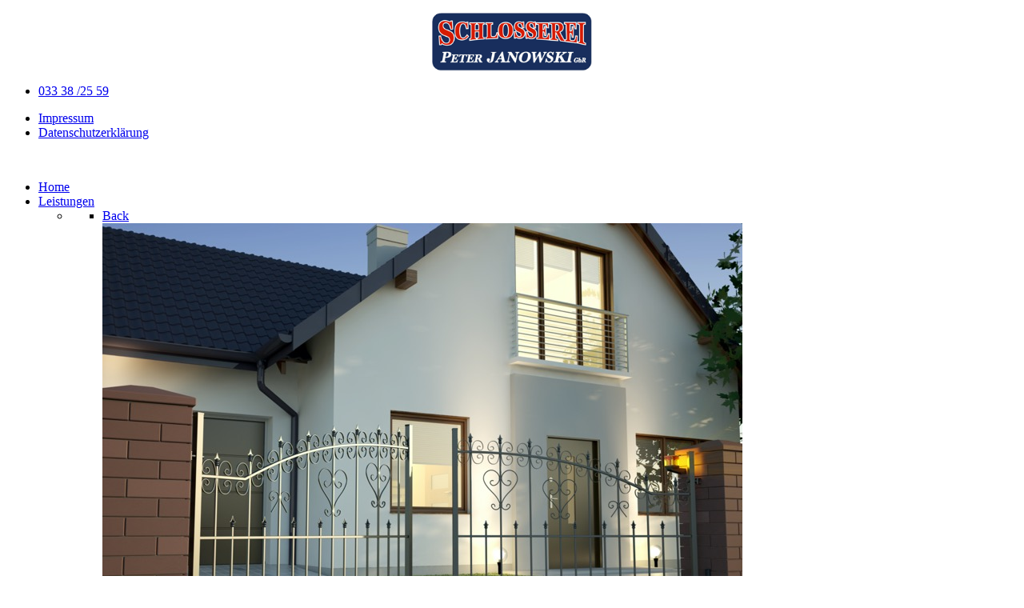

--- FILE ---
content_type: text/html; charset=utf-8
request_url: https://www.schlosserei-bernau.de/
body_size: 8452
content:
<!DOCTYPE html>
<html lang="de-DE" dir="ltr">
        <head>
    
            <meta name="viewport" content="width=device-width, initial-scale=1.0">
        <meta http-equiv="X-UA-Compatible" content="IE=edge" />
        

        
            
         <meta charset="utf-8">
	<meta name="description" content="Bauschlosserei &amp; Stahlbau sowie Tore, Türen, Zäune aus Bernau bei Berlin">
	<title>Schlosserei Peter Janowski GbR - Bauschlosserei &amp; Stahlbau Bernau bei Berlin</title>
	<link href="/?format=feed&amp;type=rss" rel="alternate" type="application/rss+xml" title="Schlosserei Peter Janowski GbR - Bauschlosserei &amp; Stahlbau Bernau bei Berlin">
	<link href="/?format=feed&amp;type=atom" rel="alternate" type="application/atom+xml" title="Schlosserei Peter Janowski GbR - Bauschlosserei &amp; Stahlbau Bernau bei Berlin">
	<link href="/favicon.ico" rel="icon" type="image/vnd.microsoft.icon">

    <link href="/media/vendor/joomla-custom-elements/css/joomla-alert.min.css?0.2.0" rel="stylesheet" />
	<link href="/plugins/system/jce/css/content.css?aa754b1f19c7df490be4b958cf085e7c" rel="stylesheet" />
	<link href="/templates/g5_helium/custom/uikit/css/uikit.min.css" rel="stylesheet" />
	<link href="/media/gantry5/engines/nucleus/css-compiled/nucleus.css" rel="stylesheet" />
	<link href="/templates/g5_helium/custom/css-compiled/helium_13.css" rel="stylesheet" />
	<link href="/media/gantry5/engines/nucleus/css-compiled/bootstrap5.css" rel="stylesheet" />
	<link href="/media/system/css/joomla-fontawesome.min.css" rel="stylesheet" />
	<link href="/media/gantry5/assets/css/font-awesome.min.css" rel="stylesheet" />
	<link href="/templates/g5_helium/custom/css-compiled/helium-joomla_13.css" rel="stylesheet" />
	<link href="/templates/g5_helium/custom/css-compiled/custom_13.css" rel="stylesheet" />
	<link href="/templates/g5_helium/custom/css-compiled/custom.css" rel="stylesheet" />
	<link href="https://www.schlosserei-bernau.de/plugins/system/jmgopenstreetmapdsgvo/assets/css/jmgopenstreetmapdsgvo.css" rel="stylesheet" />
	<style>
			.jmg-openstreetmap-dsgvo-notification.position_4{
				width: 100%;
				height: 600px;
			}
			</style>
	<style>
				.jmg-openstreetmap-dsgvo-notification.position_4.style_3.custom_2{
					background-image: url('https://www.schlosserei-bernau.de/images/Slider/Slider_02.jpg');
					background-size: cover !important;
					width: 100%;
					height: 600px;
				}
			</style>
	<style>.overlay a {
color: #222 !important; }


.jmg-openstreetmap-dsgvo-notification .notification h2 {

    font-size: 1.2em;
    color: #222222 !important;
    margin-top: 0;

}</style>

    <script src="/media/mod_menu/js/menu-es5.min.js?1cf1c9dcf5227d214db6eff3d1b28384" nomodule defer></script>
	<script src="/media/vendor/jquery/js/jquery.min.js?3.6.3"></script>
	<script src="/media/legacy/js/jquery-noconflict.min.js?04499b98c0305b16b373dff09fe79d1290976288"></script>
	<script type="application/json" class="joomla-script-options new">{"joomla.jtext":{"ERROR":"Fehler","MESSAGE":"Nachricht","NOTICE":"Hinweis","WARNING":"Warnung","JCLOSE":"Schlie\u00dfen","JOK":"OK","JOPEN":"\u00d6ffnen"},"system.paths":{"root":"","rootFull":"https:\/\/www.schlosserei-bernau.de\/","base":"","baseFull":"https:\/\/www.schlosserei-bernau.de\/"},"csrf.token":"3d8042afe1d0abde25c09d77a05e57d2"}</script>
	<script src="/media/system/js/core.min.js?576eb51da909dcf692c98643faa6fc89629ead18"></script>
	<script src="/media/system/js/messages-es5.min.js?44e3f60beada646706be6569e75b36f7cf293bf9" nomodule defer></script>
	<script src="/media/system/js/messages.min.js?7425e8d1cb9e4f061d5e30271d6d99b085344117" type="module"></script>

    
                
<link rel="stylesheet" type="text/css" href="/media/smartslider3/src/SmartSlider3/Application/Frontend/Assets/dist/smartslider.min.css?ver=f4759c2e" media="all">
<style data-related="n2-ss-2">div#n2-ss-2 .n2-ss-slider-1{display:grid;position:relative;}div#n2-ss-2 .n2-ss-slider-2{display:grid;position:relative;overflow:hidden;padding:0px 0px 0px 0px;border:0px solid RGBA(62,62,62,1);border-radius:0px;background-clip:padding-box;background-repeat:repeat;background-position:50% 50%;background-size:cover;background-attachment:scroll;z-index:1;}div#n2-ss-2:not(.n2-ss-loaded) .n2-ss-slider-2{background-image:none !important;}div#n2-ss-2 .n2-ss-slider-3{display:grid;grid-template-areas:'cover';position:relative;overflow:hidden;z-index:10;}div#n2-ss-2 .n2-ss-slider-3 > *{grid-area:cover;}div#n2-ss-2 .n2-ss-slide-backgrounds,div#n2-ss-2 .n2-ss-slider-3 > .n2-ss-divider{position:relative;}div#n2-ss-2 .n2-ss-slide-backgrounds{z-index:10;}div#n2-ss-2 .n2-ss-slide-backgrounds > *{overflow:hidden;}div#n2-ss-2 .n2-ss-slide-background{transform:translateX(-100000px);}div#n2-ss-2 .n2-ss-slider-4{place-self:center;position:relative;width:100%;height:100%;z-index:20;display:grid;grid-template-areas:'slide';}div#n2-ss-2 .n2-ss-slider-4 > *{grid-area:slide;}div#n2-ss-2.n2-ss-full-page--constrain-ratio .n2-ss-slider-4{height:auto;}div#n2-ss-2 .n2-ss-slide{display:grid;place-items:center;grid-auto-columns:100%;position:relative;z-index:20;-webkit-backface-visibility:hidden;transform:translateX(-100000px);}div#n2-ss-2 .n2-ss-slide{perspective:1500px;}div#n2-ss-2 .n2-ss-slide-active{z-index:21;}.n2-ss-background-animation{position:absolute;top:0;left:0;width:100%;height:100%;z-index:3;}div#n2-ss-2 .nextend-arrow{cursor:pointer;overflow:hidden;line-height:0 !important;z-index:18;-webkit-user-select:none;}div#n2-ss-2 .nextend-arrow img{position:relative;display:block;}div#n2-ss-2 .nextend-arrow img.n2-arrow-hover-img{display:none;}div#n2-ss-2 .nextend-arrow:FOCUS img.n2-arrow-hover-img,div#n2-ss-2 .nextend-arrow:HOVER img.n2-arrow-hover-img{display:inline;}div#n2-ss-2 .nextend-arrow:FOCUS img.n2-arrow-normal-img,div#n2-ss-2 .nextend-arrow:HOVER img.n2-arrow-normal-img{display:none;}div#n2-ss-2 .nextend-arrow-animated{overflow:hidden;}div#n2-ss-2 .nextend-arrow-animated > div{position:relative;}div#n2-ss-2 .nextend-arrow-animated .n2-active{position:absolute;}div#n2-ss-2 .nextend-arrow-animated-fade{transition:background 0.3s, opacity 0.4s;}div#n2-ss-2 .nextend-arrow-animated-horizontal > div{transition:all 0.4s;transform:none;}div#n2-ss-2 .nextend-arrow-animated-horizontal .n2-active{top:0;}div#n2-ss-2 .nextend-arrow-previous.nextend-arrow-animated-horizontal .n2-active{left:100%;}div#n2-ss-2 .nextend-arrow-next.nextend-arrow-animated-horizontal .n2-active{right:100%;}div#n2-ss-2 .nextend-arrow-previous.nextend-arrow-animated-horizontal:HOVER > div,div#n2-ss-2 .nextend-arrow-previous.nextend-arrow-animated-horizontal:FOCUS > div{transform:translateX(-100%);}div#n2-ss-2 .nextend-arrow-next.nextend-arrow-animated-horizontal:HOVER > div,div#n2-ss-2 .nextend-arrow-next.nextend-arrow-animated-horizontal:FOCUS > div{transform:translateX(100%);}div#n2-ss-2 .nextend-arrow-animated-vertical > div{transition:all 0.4s;transform:none;}div#n2-ss-2 .nextend-arrow-animated-vertical .n2-active{left:0;}div#n2-ss-2 .nextend-arrow-previous.nextend-arrow-animated-vertical .n2-active{top:100%;}div#n2-ss-2 .nextend-arrow-next.nextend-arrow-animated-vertical .n2-active{bottom:100%;}div#n2-ss-2 .nextend-arrow-previous.nextend-arrow-animated-vertical:HOVER > div,div#n2-ss-2 .nextend-arrow-previous.nextend-arrow-animated-vertical:FOCUS > div{transform:translateY(-100%);}div#n2-ss-2 .nextend-arrow-next.nextend-arrow-animated-vertical:HOVER > div,div#n2-ss-2 .nextend-arrow-next.nextend-arrow-animated-vertical:FOCUS > div{transform:translateY(100%);}div#n2-ss-2 .n2-font-b870ccf548622567991ac70cdd481482-paragraph{font-family: 'Roboto','Arial';color: #ffffff;font-size:87.5%;text-shadow: none;line-height: 1.5;font-weight: normal;font-style: normal;text-decoration: none;text-align: inherit;letter-spacing: normal;word-spacing: normal;text-transform: none;}div#n2-ss-2 .n2-font-b870ccf548622567991ac70cdd481482-paragraph a, div#n2-ss-2 .n2-font-b870ccf548622567991ac70cdd481482-paragraph a:FOCUS{font-family: 'Roboto','Arial';color: #1890d7;font-size:100%;text-shadow: none;line-height: 1.5;font-weight: normal;font-style: normal;text-decoration: none;text-align: inherit;letter-spacing: normal;word-spacing: normal;text-transform: none;}div#n2-ss-2 .n2-font-b870ccf548622567991ac70cdd481482-paragraph a:HOVER, div#n2-ss-2 .n2-font-b870ccf548622567991ac70cdd481482-paragraph a:ACTIVE{font-family: 'Roboto','Arial';color: #1890d7;font-size:100%;text-shadow: none;line-height: 1.5;font-weight: normal;font-style: normal;text-decoration: none;text-align: inherit;letter-spacing: normal;word-spacing: normal;text-transform: none;}div#n2-ss-2 .n2-style-654fb965c533036469fbf99fa08e4336-heading, div#n2-ss-2 .n2-style-654fb965c533036469fbf99fa08e4336-heading:FOCUS{background: RGBA(255,255,255,0);opacity:1;padding:0px 0px 0px 0px ;box-shadow: none;border: 0px solid RGBA(0,0,0,1);border-radius:0px;}div#n2-ss-2 .n-uc-tgFd5bzg6gie{padding:10px 10px 10px 10px}div#n2-ss-2 .n-uc-K4Kus5xvmXCO-inner{padding:10px 10px 10px 10px;justify-content:center}div#n2-ss-2 .n-uc-K4Kus5xvmXCO{align-self:center;}div#n2-ss-2 .n-uc-ooyF7QuhpmGp{padding:10px 10px 10px 10px}div#n2-ss-2 .nextend-arrow img{width: 32px}@media (min-width: 1200px){div#n2-ss-2 [data-hide-desktopportrait="1"]{display: none !important;}}@media (orientation: landscape) and (max-width: 1199px) and (min-width: 901px),(orientation: portrait) and (max-width: 1199px) and (min-width: 701px){div#n2-ss-2 [data-hide-tabletportrait="1"]{display: none !important;}}@media (orientation: landscape) and (max-width: 900px),(orientation: portrait) and (max-width: 700px){div#n2-ss-2 [data-hide-mobileportrait="1"]{display: none !important;}div#n2-ss-2 .nextend-arrow img{width: 16px}}</style>
<script>(function(){this._N2=this._N2||{_r:[],_d:[],r:function(){this._r.push(arguments)},d:function(){this._d.push(arguments)}}}).call(window);!function(a){a.indexOf("Safari")>0&&-1===a.indexOf("Chrome")&&document.documentElement.style.setProperty("--ss-safari-fix-225962","1px")}(navigator.userAgent);</script><script src="/media/smartslider3/src/SmartSlider3/Application/Frontend/Assets/dist/n2.min.js?ver=f4759c2e" defer async></script>
<script src="/media/smartslider3/src/SmartSlider3/Application/Frontend/Assets/dist/smartslider-frontend.min.js?ver=f4759c2e" defer async></script>
<script src="/media/smartslider3/src/SmartSlider3/Slider/SliderType/Simple/Assets/dist/ss-simple.min.js?ver=f4759c2e" defer async></script>
<script src="/media/smartslider3/src/SmartSlider3/Widget/Arrow/ArrowImage/Assets/dist/w-arrow-image.min.js?ver=f4759c2e" defer async></script>
<script>_N2.r('documentReady',function(){_N2.r(["documentReady","smartslider-frontend","SmartSliderWidgetArrowImage","ss-simple"],function(){new _N2.SmartSliderSimple('n2-ss-2',{"admin":false,"callbacks":"","background.video.mobile":1,"loadingTime":2000,"alias":{"id":0,"smoothScroll":0,"slideSwitch":0,"scroll":1},"align":"normal","isDelayed":0,"responsive":{"mediaQueries":{"all":false,"desktopportrait":["(min-width: 1200px)"],"tabletportrait":["(orientation: landscape) and (max-width: 1199px) and (min-width: 901px)","(orientation: portrait) and (max-width: 1199px) and (min-width: 701px)"],"mobileportrait":["(orientation: landscape) and (max-width: 900px)","(orientation: portrait) and (max-width: 700px)"]},"base":{"slideOuterWidth":1280,"slideOuterHeight":600,"sliderWidth":1280,"sliderHeight":600,"slideWidth":1280,"slideHeight":600},"hideOn":{"desktopLandscape":false,"desktopPortrait":false,"tabletLandscape":false,"tabletPortrait":false,"mobileLandscape":false,"mobilePortrait":false},"onResizeEnabled":true,"type":"fullwidth","sliderHeightBasedOn":"real","focusUser":0,"focusEdge":"auto","breakpoints":[{"device":"tabletPortrait","type":"max-screen-width","portraitWidth":1199,"landscapeWidth":1199},{"device":"mobilePortrait","type":"max-screen-width","portraitWidth":700,"landscapeWidth":900}],"enabledDevices":{"desktopLandscape":0,"desktopPortrait":1,"tabletLandscape":0,"tabletPortrait":1,"mobileLandscape":0,"mobilePortrait":1},"sizes":{"desktopPortrait":{"width":1280,"height":600,"max":3000,"min":1200},"tabletPortrait":{"width":701,"height":328,"customHeight":false,"max":1199,"min":701},"mobilePortrait":{"width":320,"height":150,"customHeight":false,"max":900,"min":320}},"overflowHiddenPage":0,"focus":{"offsetTop":"","offsetBottom":""}},"controls":{"mousewheel":0,"touch":"horizontal","keyboard":1,"blockCarouselInteraction":1},"playWhenVisible":1,"playWhenVisibleAt":0.5,"lazyLoad":0,"lazyLoadNeighbor":0,"blockrightclick":0,"maintainSession":0,"autoplay":{"enabled":0,"start":1,"duration":8000,"autoplayLoop":1,"allowReStart":0,"pause":{"click":1,"mouse":"0","mediaStarted":1},"resume":{"click":0,"mouse":"0","mediaEnded":1,"slidechanged":0},"interval":1,"intervalModifier":"loop","intervalSlide":"current"},"perspective":1500,"layerMode":{"playOnce":0,"playFirstLayer":1,"mode":"skippable","inAnimation":"mainInEnd"},"bgAnimations":0,"mainanimation":{"type":"horizontal","duration":800,"delay":0,"ease":"easeOutQuad","shiftedBackgroundAnimation":0},"carousel":1,"initCallbacks":function(){new _N2.SmartSliderWidgetArrowImage(this)}})})});</script></head>

    <body class="gantry g-helium-style site com_content view-featured no-layout no-task dir-ltr startseite itemid-101 outline-13 g-offcanvas-right g-default g-style-preset1">
        
                    

        <div id="g-offcanvas"  data-g-offcanvas-swipe="1" data-g-offcanvas-css3="1">
                        <div class="g-grid">                        

        <div class="g-block size-100">
             <div id="mobile-menu-5697-particle" class="g-content g-particle">            <div id="g-mobilemenu-container" data-g-menu-breakpoint="1200px"></div>
            </div>
        </div>
            </div>
                    <div class="g-grid">                        

        <div id="off" class="g-block size-100">
             <div class="g-content">
                                    <div class="platform-content"><div class="off moduletable ">
        
<div id="mod-custom257" class="mod-custom custom">
    <p><img src="/images/Logo_M.png" alt="Firmenlogo" width="200" height="73" style="display: block; margin-left: auto; margin-right: auto;" /></p></div>
</div></div><div class="platform-content"><div class="off moduletable kajmobil">
        <ul class="mod-menu mod-list nav ">
<li class="nav-item item-307"><a href="tel:033382559" >033 38 /25 59</a></li></ul>
</div></div>
            
        </div>
        </div>
            </div>
    </div>
        <div id="g-page-surround">
            <div class="g-offcanvas-hide g-offcanvas-toggle" role="navigation" data-offcanvas-toggle aria-controls="g-offcanvas" aria-expanded="false"><i class="fa fa-fw fa-bars"></i></div>                        

                                            
                <section id="g-navigation">
                <div class="g-container">                                <div class="g-grid">                        

        <div class="g-block size-100">
             <div class="g-system-messages">
                                            <div id="system-message-container" aria-live="polite"></div>

            
    </div>
        </div>
            </div>
                            <div class="g-grid">                        

        <div id="top" class="g-block size-100">
             <div class="g-content">
                                    <div class="platform-content"><div class="top moduletable ">
        <ul class="mod-menu mod-list nav ">
<li class="nav-item item-302"><a href="/impressum" >Impressum</a></li><li class="nav-item item-303"><a href="/datenschutz" >Datenschutzerklärung</a></li></ul>
</div></div>
            
        </div>
        </div>
            </div>
                            <div class="g-grid">                        

        <div id="logo" class="g-block size-25">
             <div id="logo-9608-particle" class="g-content g-particle">            <a href="/" title="" rel="home" class="g-logo g-logo">
            <img src="/templates/g5_helium/custom/images/Logo.jpg" alt="" />
    </a>
            </div>
        </div>
                    

        <div class="g-block size-75">
             <div id="menu-6409-particle" class="g-content g-particle">            <nav class="g-main-nav" data-g-hover-expand="true">
        <ul class="g-toplevel">
                                                                                                                
        
                
        
                
        
        <li class="g-menu-item g-menu-item-type-component g-menu-item-101 active g-standard  ">
                            <a class="g-menu-item-container" href="/">
                                                                <span class="g-menu-item-content">
                                    <span class="g-menu-item-title">Home</span>
            
                    </span>
                                                </a>
                                </li>
    
                                                                                                
        
                
        
                
        
        <li class="g-menu-item g-menu-item-type-component g-menu-item-483 g-parent g-fullwidth g-menu-item-link-parent " style="position: relative;">
                            <a class="g-menu-item-container" href="/leistungen">
                                                                <span class="g-menu-item-content">
                                    <span class="g-menu-item-title">Leistungen</span>
            
                    </span>
                    <span class="g-menu-parent-indicator" data-g-menuparent=""></span>                            </a>
                                                        <ul class="g-dropdown g-inactive g-fade " style="width:700px;" data-g-item-width="700px">
            <li class="g-dropdown-column">
                        <div class="g-grid">
                        <div class="g-block size-40">
            <ul class="g-sublevel">
                <li class="g-level-1 g-go-back">
                    <a class="g-menu-item-container" href="#" data-g-menuparent=""><span>Back</span></a>
                </li>
                                                                                                                    
        
                
        
                
        
        <li class="g-menu-item g-menu-item-type-particle g-menu-item-495  ">
                            <div class="g-menu-item-container" data-g-menuparent="">                                                                                        
            <div class="menu-item-particle">
            <div class="platform-content"><div class="menubild moduletable ">
        
<div id="mod-custom242" class="mod-custom custom">
    <img src="/images/zaunhaus.jpeg" alt="Schlossermeister Max Janowski"  /></div>
</div></div>
    </div>
    
                                                                    </div>                    </li>
    
    
            </ul>
        </div>
                <div class="g-block size-60">
            <ul class="g-sublevel">
                <li class="g-level-1 g-go-back">
                    <a class="g-menu-item-container" href="#" data-g-menuparent=""><span>Back</span></a>
                </li>
                                                                                                                    
        
                
        
                
        
        <li class="g-menu-item g-menu-item-type-component g-menu-item-542  ">
                            <a class="g-menu-item-container" href="/leistungen/schlosserei-und-leichter-stahlbau">
                                                                <span class="g-menu-item-content">
                                    <span class="g-menu-item-title">Schlosserei und leichter Stahlbau</span>
            
                    </span>
                                                </a>
                                </li>
    
                                                                                                
        
                
        
                
        
        <li class="g-menu-item g-menu-item-type-component g-menu-item-543  ">
                            <a class="g-menu-item-container" href="/leistungen/zaunbau">
                                                                <span class="g-menu-item-content">
                                    <span class="g-menu-item-title">Zaunbau</span>
            
                    </span>
                                                </a>
                                </li>
    
                                                                                                
        
                
        
                
        
        <li class="g-menu-item g-menu-item-type-component g-menu-item-544  ">
                            <a class="g-menu-item-container" href="/leistungen/metallbau">
                                                                <span class="g-menu-item-content">
                                    <span class="g-menu-item-title">Metallbau</span>
            
                    </span>
                                                </a>
                                </li>
    
                                                                                                
        
                
        
                
        
        <li class="g-menu-item g-menu-item-type-component g-menu-item-545  ">
                            <a class="g-menu-item-container" href="/leistungen/servicebereich">
                                                                <span class="g-menu-item-content">
                                    <span class="g-menu-item-title">Servicebereich</span>
            
                    </span>
                                                </a>
                                </li>
    
                                                                                                
        
                
        
                
        
        <li class="g-menu-item g-menu-item-type-component g-menu-item-546  ">
                            <a class="g-menu-item-container" href="/leistungen/verkauf-und-lieferung">
                                                                <span class="g-menu-item-content">
                                    <span class="g-menu-item-title">Verkauf und Lieferung</span>
            
                    </span>
                                                </a>
                                </li>
    
    
            </ul>
        </div>
            </div>

            </li>
        </ul>
            </li>
    
                                                                                                
        
                
        
                
        
        <li class="g-menu-item g-menu-item-type-component g-menu-item-490 g-standard  ">
                            <a class="g-menu-item-container" href="/unternehmen">
                                                                <span class="g-menu-item-content">
                                    <span class="g-menu-item-title">Unternehmen</span>
            
                    </span>
                                                </a>
                                </li>
    
                                                                                                
        
                
        
                
        
        <li class="g-menu-item g-menu-item-type-component g-menu-item-306 g-standard  ">
                            <a class="g-menu-item-container" href="/kontakt">
                                                                <span class="g-menu-item-content">
                                    <span class="g-menu-item-title">Kontakt</span>
            
                    </span>
                                                </a>
                                </li>
    
    
        </ul>
    </nav>
            </div>
        </div>
            </div>
            </div>
        
    </section>
                                
                <header id="g-header">
                <div class="g-container">                                <div class="g-grid">                        

        <div class="g-block size-100">
             <div class="g-content">
                                    <div class="platform-content"><div class="slider moduletable ">
        <div><div><ss3-force-full-width data-overflow-x="body" data-horizontal-selector="body"><div class="n2-section-smartslider fitvidsignore  n2_clear" data-ssid="2"><div id="n2-ss-2-align" class="n2-ss-align"><div class="n2-padding"><div id="n2-ss-2" data-creator="Smart Slider 3" data-responsive="fullwidth" class="n2-ss-slider n2-ow n2-has-hover n2notransition  "><div class="n2-ss-slider-wrapper-inside">
        <div class="n2-ss-slider-1 n2_ss__touch_element n2-ow" style="">
            <div class="n2-ss-slider-2 n2-ow">
                                                <div class="n2-ss-slider-3 n2-ow" style="">

                    <div class="n2-ss-slide-backgrounds n2-ow-all"><div class="n2-ss-slide-background" data-public-id="1" data-mode="fill"><div class="n2-ss-slide-background-image" data-blur="0" data-opacity="100" data-x="56" data-y="48" data-alt="" data-title="" style="--ss-o-pos-x:56%;--ss-o-pos-y:48%"><picture class="skip-lazy" data-skip-lazy="1"><img src="/images/Slider/Slider_01.jpg" alt="" title="" loading="lazy" class="skip-lazy" data-skip-lazy="1"></picture></div><div data-color="RGBA(255,255,255,0)" style="background-color: RGBA(255,255,255,0);" class="n2-ss-slide-background-color"></div></div><div class="n2-ss-slide-background" data-public-id="2" data-mode="fill"><div class="n2-ss-slide-background-image" data-blur="0" data-opacity="100" data-x="56" data-y="48" data-alt="" data-title="" style="--ss-o-pos-x:56%;--ss-o-pos-y:48%"><picture class="skip-lazy" data-skip-lazy="1"><img src="/images/Slider/Slider_0d5.jpeg" alt="" title="" loading="lazy" class="skip-lazy" data-skip-lazy="1"></picture></div><div data-color="RGBA(255,255,255,0)" style="background-color: RGBA(255,255,255,0);" class="n2-ss-slide-background-color"></div></div></div>                    <div class="n2-ss-slider-4 n2-ow">
                        <svg xmlns="http://www.w3.org/2000/svg" viewBox="0 0 1280 600" data-related-device="desktopPortrait" class="n2-ow n2-ss-preserve-size n2-ss-preserve-size--slider n2-ss-slide-limiter"></svg><div data-first="1" data-slide-duration="0" data-id="28" data-slide-public-id="1" data-title="Slider_02.jpg" class="n2-ss-slide n2-ow  n2-ss-slide-28"><div role="note" class="n2-ss-slide--focus" tabindex="-1">Slider_02.jpg</div><div class="n2-ss-layers-container n2-ss-slide-limiter n2-ow"><div class="n2-ss-layer n2-ow n-uc-tgFd5bzg6gie" data-sstype="slide" data-pm="default"><div class="n2-ss-layer n2-ow n-uc-K4Kus5xvmXCO" data-pm="default" data-sstype="content" data-hasbackground="0"><div class="n2-ss-section-main-content n2-ss-layer-with-background n2-ss-layer-content n2-ow n-uc-K4Kus5xvmXCO-inner"><div class="n2-ss-layer n2-ow slidertext n-uc-1UelYGqAUqiH" data-pm="normal" data-sstype="layer"><div class="n2-ss-item-content n2-ss-text n2-ow-all"><div class=""><div id="slid">﻿</p>
<h2><strong>Bauschlosserei & Stahlbau</strong></h2>
<h2>Tore, Türen, Zäune aus Bernau bei Berlin </p>
</h2>
</div>
</div></div></div></div></div></div></div></div><div data-slide-duration="0" data-id="30" data-slide-public-id="2" data-title="Slider_02.jpg" class="n2-ss-slide n2-ow  n2-ss-slide-30"><div role="note" class="n2-ss-slide--focus" tabindex="-1">Slider_02.jpg</div><div class="n2-ss-layers-container n2-ss-slide-limiter n2-ow"><div class="n2-ss-layer n2-ow n-uc-ooyF7QuhpmGp" data-sstype="slide" data-pm="default"></div></div></div>                    </div>

                                    </div>
            </div>
        </div>
        <div class="n2-ss-slider-controls n2-ss-slider-controls-absolute-left-center"><div style="--widget-offset:15px;" class="n2-ss-widget nextend-arrow n2-ow-all nextend-arrow-previous  nextend-arrow-animated-fade" data-hide-mobileportrait="1" id="n2-ss-2-arrow-previous" role="button" aria-label="previous arrow" tabindex="0"><img width="32" height="32" class="skip-lazy" data-skip-lazy="1" src="[data-uri]" alt="previous arrow"></div></div><div class="n2-ss-slider-controls n2-ss-slider-controls-absolute-right-center"><div style="--widget-offset:15px;" class="n2-ss-widget nextend-arrow n2-ow-all nextend-arrow-next  nextend-arrow-animated-fade" data-hide-mobileportrait="1" id="n2-ss-2-arrow-next" role="button" aria-label="next arrow" tabindex="0"><img width="32" height="32" class="skip-lazy" data-skip-lazy="1" src="[data-uri]" alt="next arrow"></div></div></div></div><ss3-loader></ss3-loader></div></div><div class="n2_clear"></div></div></ss3-force-full-width></div></div></div></div>
            
        </div>
        </div>
            </div>
            </div>
        
    </header>
                                
                <section id="g-testimonials">
                <div class="g-container">                                <div class="g-grid">                        

        <div class="g-block size-75">
             <div class="g-content">
                                                            <div class="platform-content container"><div class="row"><div class="col"><div class="blog-featured" itemscope itemtype="https://schema.org/Blog">
    
            <div class="blog-items items-leading ">
                            <div class="blog-item"
                    itemprop="blogPost" itemscope itemtype="https://schema.org/BlogPosting">
                        

<div class="item-content">
    
    
            
    
        
        
        
        
    <p><img src="/images/IMG_0157.png" alt="Willkommen" width="400" height="300" class="bildstart" /></p>
<h1>Willkommen</h1>
<p>Das Unternehmen wurde 1950 durch den Schlossermeister Max Janowski in Bernau gegründet. Die anfänglichen Tätigkeiten beschränkten sich auf den Aufbau und die Reparatur von Fahrrädern sowie kleinere Schlosserleistungen.</p>
<p><strong>Entsprechend der Nachfrage wurde die Schlosserei immer wieder erweitert.</strong></p>
<p>Im Jahr 1974 übernahm Peter Janowski den Handwerksbetrieb von seinem Vater. Zwei Jahre später, 1976 erfolgte mit dem Umzug auf den Firmensitz in der <strong>Weinbergstraße 15 in 16321 Bernau</strong>, erneut eine Erweiterung des Betriebes. Es konnten <strong>sämtliche Schlosserarbeiten</strong> für v.a. <strong>gewerbliche aber auch private Kunden</strong> angeboten werden.</p>

    
    
        
<p class="readmore">
            <a class="btn btn-secondary" href="/unternehmen" aria-label="Weiterlesen: Willkommen">
            <span class="icon-chevron-right" aria-hidden="true"></span>            Weiterlesen ...        </a>
    </p>

    
    
</div>

                </div>
                    </div>
    
    
    
    
</div></div></div></div>
    
            
    </div>
        </div>
                    

        <div class="g-block size-25">
             <div class="g-content">
                                    <div class="platform-content"><div class="sidebar moduletable kontakt">
        
<div id="mod-custom137" class="mod-custom custom">
    <p><strong>Schlosserei Peter Janowski GbR</strong><br /> Rudolf-Diesel-Str. 12<br /> 16321 Bernau</p>
<div id="tel"><a href="tel:033382559">033 38 /25 59</a></div>
<div id="fax"><a href="tel:033388954">033 38/ 89 54</a></div>
<div id="mail"><a href="mailto:mail@schlosserei-janowski.de">mail@schlosserei-janowski.de</a></div>
<p><img src="/images/Zertifizierungszeichen--1090.jpg" alt="Zertifizierungszeichen 1090" width="139" height="145" style="display: block; margin-left: auto; margin-right: auto;" /></p></div>
</div></div>
            
        </div>
        </div>
            </div>
            </div>
        
    </section>
                                
                <section id="g-expanded">
                <div class="g-container">                                <div class="g-grid">                        

        <div class="g-block size-100">
             <div class="g-content">
                                    <div class="top1 moduletable ">
        <div id="module-news-pro-joomla-259-particle" class="g-particle"><div class="g-news-pro" >
						<div class="g-particle-intro">
					<h3 class="g-title g-main-title">Leistungen</h3>
			<div class="g-title-separator no-intro-text"></div>
			
			</div>

				<div class="uk-slidenav-position" data-uk-slideset="{duration: 200,  animation: 'fade'}">
			
			<div class="uk-slider-container">
				<div class="uk-slideset uk-grid">
								<div class="g-news-pro-page">
							<div class="uk-grid uk-grid-width-1-2">
					
						
						
						
						
						
						
						
													<div class="g-news-pro-item vertical g-cat-leistungen">
																								<div class="g-news-pro-image image-fullwidth image-link" style="background-image: url(/images/Stahlbau.jpg);  height: 280px;">
																	<a href="/leistungen/schlosserei-und-leichter-stahlbau" aria-label="Schlosserei und leichter Stahlbau"></a>
															</div>
						
								
																	<div class="g-info-container">
																												<h4 class="g-news-pro-title"><a href="/leistungen/schlosserei-und-leichter-stahlbau">Schlosserei und leichter Stahlbau</a></h4>
						
										
										
										
										
																			</div>
															</div>
						

					
						
						
						
						
						
						
						
													<div class="g-news-pro-item vertical g-cat-leistungen">
																								<div class="g-news-pro-image image-fullwidth image-link" style="background-image: url(/images/zaun.jpg);  height: 280px;">
																	<a href="/leistungen/zaunbau" aria-label="Zaunbau"></a>
															</div>
						
								
																	<div class="g-info-container">
																												<h4 class="g-news-pro-title"><a href="/leistungen/zaunbau">Zaunbau</a></h4>
						
										
										
										
										
																			</div>
															</div>
						

									</div>
					</div>
	
				</div>
			</div>

			
					</div>
	</div></div></div><div class="top1 moduletable ">
        <div id="module-news-pro-joomla-260-particle" class="g-particle"><div class="g-news-pro" >
				<div class="uk-slidenav-position" data-uk-slideset="{duration: 200,  animation: 'fade'}">
			
			<div class="uk-slider-container">
				<div class="uk-slideset uk-grid">
								<div class="g-news-pro-page">
							<div class="uk-grid uk-grid-width-1-3">
					
						
						
						
						
						
						
						
													<div class="g-news-pro-item vertical g-cat-leistungen-unten">
																								<div class="g-news-pro-image image-fullwidth image-link" style="background-image: url(/images/IMGP2488.JPG);  height: 280px;">
																	<a href="/leistungen/metallbau" aria-label="Metallbau"></a>
															</div>
						
								
																	<div class="g-info-container">
																												<h4 class="g-news-pro-title"><a href="/leistungen/metallbau">Metallbau</a></h4>
						
										
										
										
										
																			</div>
															</div>
						

					
						
						
						
						
						
						
						
													<div class="g-news-pro-item vertical g-cat-leistungen-unten">
																								<div class="g-news-pro-image image-fullwidth image-link" style="background-image: url(/images/electrocycling-Goslar.jpg);  height: 280px;">
																	<a href="/leistungen/servicebereich" aria-label="Servicebereich"></a>
															</div>
						
								
																	<div class="g-info-container">
																												<h4 class="g-news-pro-title"><a href="/leistungen/servicebereich">Servicebereich</a></h4>
						
										
										
										
										
																			</div>
															</div>
						

					
						
						
						
						
						
						
						
													<div class="g-news-pro-item vertical g-cat-leistungen-unten">
																								<div class="g-news-pro-image image-fullwidth image-link" style="background-image: url(/images/Lieferung.jpg);  height: 280px;">
																	<a href="/leistungen/verkauf-und-lieferung" aria-label="Verkauf und Lieferung "></a>
															</div>
						
								
																	<div class="g-info-container">
																												<h4 class="g-news-pro-title"><a href="/leistungen/verkauf-und-lieferung">Verkauf und Lieferung </a></h4>
						
										
										
										
										
																			</div>
															</div>
						

									</div>
					</div>
	
				</div>
			</div>

			
					</div>
	</div></div></div>
            
        </div>
        </div>
            </div>
            </div>
        
    </section>
                                
                <footer id="g-footer">
                <div class="g-container">                                <div class="g-grid">                        

        <div class="g-block size-30">
             <div class="g-content">
                                    <div class="platform-content"><div class="copy moduletable copy">
        
<div id="mod-custom203" class="mod-custom custom">
    <strong>© 2025 Schlosserei Peter Janowski GbR</strong></div>
</div></div>
            
        </div>
        </div>
                    

        <div class="g-block size-30">
             <div class="g-content">
                                    <div class="platform-content"><div class="ferien moduletable ">
        
<div id="mod-custom261" class="mod-custom custom">
    <p style="text-align: center;margin-top:0rem;"><a href="https://www.ferienhausmiete.de/22742.htm" target="_blank" rel="noopener">Ferienhaus Kleine Arche Noah</a></p></div>
</div></div>
            
        </div>
        </div>
                    

        <div class="g-block size-27">
             <div id="horizontalmenu-9034-particle" class="g-content g-particle">            <ul class="g-horizontalmenu ">

                    <li>
                <a target="_parent" href="/index.php/impressum" title="Impressum">Impressum</a>
            </li>
                    <li>
                <a target="_parent" href="/index.php/datenschutz" title="Datenschutzerklärung">Datenschutzerklärung</a>
            </li>
        
    </ul>
            </div>
        </div>
                    

        <div class="g-block size-13">
             <div id="totop-8670-particle" class="g-content g-particle">            <div class="">
    <div class="g-totop">
        <a href="#" id="g-totop" rel="nofollow" title="Back to top" aria-label="Back to top">
            nach oben            <i class="fa fa-chevron-up fa-fw"></i>                    </a>
    </div>
</div>
            </div>
        </div>
            </div>
            </div>
        
    </footer>
            
                        

        </div>
                    

                        <script type="text/javascript" src="/media/gantry5/assets/js/main.js"></script>
    <script type="text/javascript" src="/templates/g5_helium/custom/uikit/js/uikit.min.js"></script>
    

    

        
    </body>
</html>
